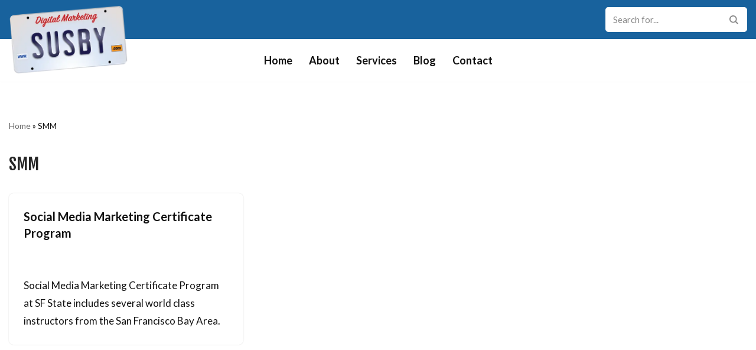

--- FILE ---
content_type: text/css
request_url: https://susby.com/wp-content/themes/susby-digital-marketing-neve-child/style.css?ver=6.9
body_size: -61
content:
/*
Theme Name: Susby Digital Marketing
Theme URI:  https://www.wpserveur.net
Author:     WPServeur
Author URI: https://www.wpserveur.net
Template:   neve
Version:    1.0
License:    GNU General Public License v2 or later
*/

--- FILE ---
content_type: text/css
request_url: https://susby.com/wp-content/uploads/themeisle-gutenberg/widgets-1768850843.css?ver=3.1.2
body_size: 304
content:
#wp-block-themeisle-blocks-advanced-columns-fb599508{min-height:auto}#wp-block-themeisle-blocks-advanced-columns-fb599508>.wp-block-themeisle-blocks-advanced-columns-overlay{opacity:.5;mix-blend-mode:normal}#wp-block-themeisle-blocks-advanced-column-ea09f195{padding-top:30px;padding-bottom:30px;padding-left:0;padding-right:0;--background:var(--nv-site-bg);border-radius:8px;box-shadow:0px 0px 12px 1px rgba(0,0,0,.13)}#wp-block-themeisle-blocks-advanced-column-ea09f195>.wp-block-themeisle-blocks-advanced-column-overlay{opacity:.5;mix-blend-mode:normal;border-radius:8px}@media (min-width:960px){#wp-block-themeisle-blocks-advanced-column-ea09f195{flex-basis:100%}}#wp-block-themeisle-blocks-advanced-columns-3754b6de{margin-top:12px;margin-bottom:12px;min-height:auto}#wp-block-themeisle-blocks-advanced-columns-3754b6de>.wp-block-themeisle-blocks-advanced-columns-overlay{opacity:.5;mix-blend-mode:normal}#wp-block-themeisle-blocks-advanced-column-d353e58c{padding-top:30px;padding-bottom:30px;padding-left:0;padding-right:0;--background:var(--nv-site-bg);border-radius:8px;box-shadow:0px 0px 12px 1px rgba(0,0,0,.13)}#wp-block-themeisle-blocks-advanced-column-d353e58c>.wp-block-themeisle-blocks-advanced-column-overlay{opacity:.5;mix-blend-mode:normal;border-radius:8px}@media (min-width:960px){#wp-block-themeisle-blocks-advanced-column-d353e58c{flex-basis:100%}}#wp-block-themeisle-blocks-advanced-columns-5fa94e1a{min-height:auto}#wp-block-themeisle-blocks-advanced-columns-5fa94e1a>.wp-block-themeisle-blocks-advanced-columns-overlay{opacity:.5;mix-blend-mode:normal}#wp-block-themeisle-blocks-advanced-column-512aa5e6{padding-top:30px;padding-bottom:30px;padding-left:0;padding-right:0;--background:var(--nv-site-bg);border-radius:8px;box-shadow:0px 0px 12px 1px rgba(0,0,0,.13)}#wp-block-themeisle-blocks-advanced-column-512aa5e6>.wp-block-themeisle-blocks-advanced-column-overlay{opacity:.5;mix-blend-mode:normal;border-radius:8px}@media (min-width:960px){#wp-block-themeisle-blocks-advanced-column-512aa5e6{flex-basis:100%}}#wp-block-themeisle-blocks-advanced-columns-2c4c6875{margin-top:12px;margin-bottom:0;min-height:auto}#wp-block-themeisle-blocks-advanced-columns-2c4c6875>.wp-block-themeisle-blocks-advanced-columns-overlay{opacity:.5;mix-blend-mode:normal}#wp-block-themeisle-blocks-advanced-column-641538e3{padding-top:30px;padding-bottom:30px;padding-left:0;padding-right:0;--background:var(--nv-site-bg);border-radius:8px;box-shadow:0px 0px 12px 1px rgba(0,0,0,.13)}#wp-block-themeisle-blocks-advanced-column-641538e3>.wp-block-themeisle-blocks-advanced-column-overlay{opacity:.5;mix-blend-mode:normal;border-radius:8px}@media (min-width:960px){#wp-block-themeisle-blocks-advanced-column-641538e3{flex-basis:100%}}#wp-block-themeisle-blocks-advanced-columns-83263241{min-height:auto}#wp-block-themeisle-blocks-advanced-columns-83263241>.wp-block-themeisle-blocks-advanced-columns-overlay{opacity:.5;mix-blend-mode:normal}#wp-block-themeisle-blocks-advanced-column-bb95fc77{padding-top:30px;padding-bottom:30px;padding-left:0;padding-right:0;--background:var(--nv-site-bg);border-width:0;border-style:solid;border-color:var(--nv-light-bg);border-radius:8px;box-shadow:0px 0px 12px 1px rgba(17,17,17,.13)}#wp-block-themeisle-blocks-advanced-column-bb95fc77>.wp-block-themeisle-blocks-advanced-column-overlay{opacity:.5;mix-blend-mode:normal;border-radius:8px}@media (min-width:960px){#wp-block-themeisle-blocks-advanced-column-bb95fc77{flex-basis:100%}}#wp-block-themeisle-blocks-advanced-columns-78faf4fc{margin-top:12px;margin-bottom:0;min-height:auto}#wp-block-themeisle-blocks-advanced-columns-78faf4fc>.wp-block-themeisle-blocks-advanced-columns-overlay{opacity:.5;mix-blend-mode:normal}#wp-block-themeisle-blocks-advanced-column-d3445a7f{padding-top:30px;padding-bottom:30px;padding-left:0;padding-right:0;--background:var(--nv-site-bg);border-radius:8px;box-shadow:0px 0px 12px 1px rgba(0,0,0,.13)}#wp-block-themeisle-blocks-advanced-column-d3445a7f>.wp-block-themeisle-blocks-advanced-column-overlay{opacity:.5;mix-blend-mode:normal;border-radius:8px}@media (min-width:960px){#wp-block-themeisle-blocks-advanced-column-d3445a7f{flex-basis:100%}}#wp-block-themeisle-blocks-advanced-columns-cfa66dc4{min-height:auto}#wp-block-themeisle-blocks-advanced-columns-cfa66dc4>.wp-block-themeisle-blocks-advanced-columns-overlay{opacity:.5;mix-blend-mode:normal}#wp-block-themeisle-blocks-advanced-column-dfe96bbf>.wp-block-themeisle-blocks-advanced-column-overlay{opacity:.5;mix-blend-mode:normal}@media (min-width:960px){#wp-block-themeisle-blocks-advanced-column-dfe96bbf{flex-basis:100%}}#wp-block-themeisle-blocks-advanced-columns-59815b93{min-height:auto}#wp-block-themeisle-blocks-advanced-columns-59815b93>.wp-block-themeisle-blocks-advanced-columns-overlay{opacity:.5;mix-blend-mode:normal}#wp-block-themeisle-blocks-advanced-column-546b1383>.wp-block-themeisle-blocks-advanced-column-overlay{opacity:.5;mix-blend-mode:normal}@media (min-width:960px){#wp-block-themeisle-blocks-advanced-column-546b1383{flex-basis:100%}}#wp-block-themeisle-blocks-posts-grid-069c603d{--row-gap:9px}#wp-block-themeisle-blocks-advanced-columns-4f3efb80{min-height:auto}#wp-block-themeisle-blocks-advanced-columns-4f3efb80>.wp-block-themeisle-blocks-advanced-columns-overlay{opacity:.5;mix-blend-mode:normal}#wp-block-themeisle-blocks-advanced-column-3184e6e0>.wp-block-themeisle-blocks-advanced-column-overlay{opacity:.5;mix-blend-mode:normal}@media (min-width:960px){#wp-block-themeisle-blocks-advanced-column-3184e6e0{flex-basis:100%}}